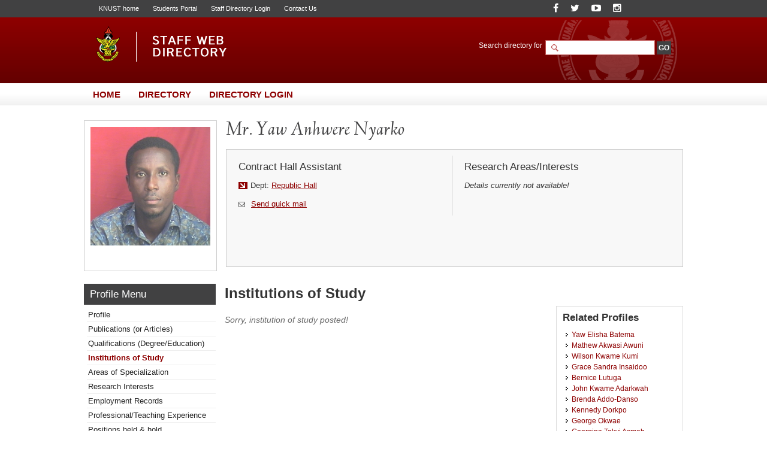

--- FILE ---
content_type: text/html; charset=UTF-8
request_url: https://webapps.knust.edu.gh/staff/dirsearch/profile/institutions-of-study/d3bbc4d7440f.html
body_size: 5131
content:
<!doctype html>
<html lang="en-gb" dir="ltr">
<!--     
Copyright (c) 2014, All rights reserved
www.knust.edu.gh  
-->
<head>
<meta charset="utf-8">
<meta http-equiv="X-UA-Compatible" content="IE=8">
<title>
Profile of Mr. Yaw Anhwere, Nyarko - Staff Web Directory, KNUST</title>
<meta name="keywords" content="KNUST Staff Directory, Web Directory, Kwame Nkrumah University of Science and Technology">
<meta name="description" content="Welcome the KNUST Staff Web Directory. Staff list and information can be found here.">
<meta name="robots" content="index, follow">
<meta name="allow-search" content="yes">
<meta name="author" content="Website Development Services, UITS (http://uits.knust.edu.gh)">
<meta http-equiv="cache-control" content="cache">
<meta name="date" content="28-01-2026">
<script src="https://webapps.knust.edu.gh/staff/assets/js/jquery/js/jquery-1.7.1.min.js" type="text/javascript"></script>
<script src="https://webapps.knust.edu.gh/staff/assets/js/tree/jquery.cookie.js" type="text/javascript"></script>
<script src="https://webapps.knust.edu.gh/staff/assets/js/tree/jquery.treeview.js" type="text/javascript"></script>
<link href="https://webapps.knust.edu.gh/staff/assets/img/favicon.png" type="image/png" rel="shortcut icon">
<link href="https://webapps.knust.edu.gh/staff/assets/css/default/default.css" rel="stylesheet" media="screen, projection" type="text/css">
<link href="https://webapps.knust.edu.gh/staff/assets/js/SpryAssets/more/SpryAccordion.css" rel="stylesheet" >
<link href="https://webapps.knust.edu.gh/staff/assets/css/default/print.css" rel="stylesheet" media="print" type="text/css">
<link href="https://webapps.knust.edu.gh/staff/assets/js/colorbox/colorbox.css" rel="stylesheet" media="screen, projection" type="text/css">
<script type="text/javascript">var switchTo5x=true;</script>
<script type="text/javascript" id="st_insights_js" src="https://ws.sharethis.com/button/buttons.js?publisher=f1d50044-751a-4dbe-adab-1e1ce72849a6"></script>
<script type="text/javascript">stLight.options({publisher: "f1d50044-751a-4dbe-adab-1e1ce72849a6", doNotHash: false, doNotCopy: false, hashAddressBar: false});</script>
</head>
<body>
	 			<!-- beginHeader -->
					<div id="header">
	<div class="header-wrapper">
		<div class="page-crumbs">
			<div class="top-links"> 
					<span><a href="http://www.knust.edu.gh" title="University home" target="_blank">KNUST home</a> </span> 
										<span><a href="http://apps.knust.edu.gh/Students" title="Students Portal" target="_blank">Students Portal</a> </span>
					<span><a href="http://webapps.knust.edu.gh/staffportal" title="Directory Access" target="_blank">Staff Directory Login</a> </span>
										<span><a href="http://knust.edu.gh/about/contacts" title="Contact Us" target="_blank">Contact Us</a> </span>
			</div>
			<div class="social-media">

	<span class="soc-item"> <a class="" href="https://www.facebook.com/KNUSTKsi" title="Follow us on Facebook"><i class="fa fa-facebook"></i></a> </span>
	<span class="soc-item"> <a class="" href="https://twitter.com/KNUSTGH" title="Follow our Twitter handle"><i class="fa fa-twitter"></i></a> </span>
	<span class="soc-item"> <a class="" href="https://www.youtube.com/channel/UCcTkk-7AgMB7MmEn__WoLaw" title="YouTube"><i class="fa fa-youtube-play"></i></a> </span>
	<span class="soc-item"> <a class="" href="https://www.instagram.com/knust.gh/" title="Follow on Instagram"><i class="fa fa-instagram"></i></a> </span>
	
</div>
		</div>
		
	<hr class="spacer">	
		<div class="branding"> 
			<div class="site-logo"> <a href="https://webapps.knust.edu.gh/staff/" ><img  src="https://webapps.knust.edu.gh/staff/assets/css/images/logo.png" title="Staff Web Directory, KNUST"></a> </div>
		</div>
	<div class="search-section">
		
		<form action="https://webapps.knust.edu.gh/staff/dirsearch/.html" method="post" enctype="application/x-www-form-urlencoded" class="search">
    <div class="widget-box">
        <div class="search-area">
            <label for="q" class="label">
					<span>Search directory for</span>
                <input type="text" size="20" name="uname" id="search-field" class="textfield">
				</label>
				<label>
				

					<input type="submit" name="go" class="btn" id="search-go-btn" value="GO">
					<input type="hidden" name="siteid" id="siteid" value="" >
					<input type="hidden" name="page" id="page-field" value="search_results" >
					<input type="hidden" name="dept" id="dept" value="" /> 
                    <input type="hidden" name="staffcat" id="staffcat" value="" />
				 </label>
        </div>
        
        <div class="search-engines">
			        </div>
    </div>
</form>	</div>
     
	</div>
</div>
				<hr class="spacer">
				<!-- endHeader -->
				<!-- beginNavigation -->
				<div id="navigation">
	<ul class="nav-main">
		<li><a href="https://webapps.knust.edu.gh/staff/" title="Title"><span>Home</span></a></li>
		<li><a href="https://webapps.knust.edu.gh/staff/dirsearch.html"><span>Directory</span></a></li>
		<li><a href="https://webapps.knust.edu.gh/staffportal"><span>Directory Login</span></a></li>
	</ul>
</div>
<hr class="spacer">
				<div id="content-wrapper">	
				<!--<ul class="bread-crumb">
	<li><a href="../index.php">Home</a></li>
	<li><a href="#">Parent</a></li>
	<li><a href="#">Child</a></li>
	<li><a href="#">Grandchild</a></li>
	<li><a href="#">Great Grandchild</a></li>
</ul> -->
				<!-- endNavigation -->
				<!-- beginStaffTemplate -->
				<div class="temp-profile">
	<dt class="temp-img-wrapper"> <a href="#">
			<img src="https://webapps.knust.edu.gh/staff/assets/img/img_server.php?id=3012890" width="200" height="" align="middle"/>
		</a> </dt>
	<div class="temp-wrapper" style="width:741px;min-height:150px;"> 
		<!--<h1 class="temp-name">Joshua, Mr. Gbeve</h1>-->
		<h1 class="temp-name">Mr. Yaw Anhwere Nyarko</h1>
		<div class="template" style="width:741px;">
			<dl class="temp-left">
				<dt class="temp-section-header">
					<h4>Contract Hall Assistant</h4>  
				</dt>
				<hr class="spacer">
				<dt> <div class="temp-left-content">
						<span class="temp-section">Dept: <a href="#">Republic Hall</a> <!--Vice-Chancellor's Office,--></span>
																		<hr class="spacer">
												<span class="temp-office"><small><i class="fa fa-envelope-o"> </i> </small><a href="#" id="sndmaildv" class="sndbox cboxElement" title="Send a Mail to Yaw Anhwere, Mr. Nyarko">Send quick mail</a>
							<input id="url_tag" name="url_tag" type="hidden" value="d3bbc4d7440f" />
						</span>
											</div>
				</dt>
			</dl>
			<dl class="temp-right">
				<dt class="temp-section-header">
					<h4>Research Areas/Interests</h4>
				</dt>
				<dt> <div class="temp-right-content">
						<p>
							<div><em>Details currently not available!</em></div>						</p>
												<span class="temp-attach"><a href="#" title=""></a></span>
																	</div>
				</dt>
			</dl>
		</div>
	</div>
</div>
				<!-- endStaffTemplate -->
				<hr class="spacer">
				<!-- beginPageContent -->
				<script src="https://webapps.knust.edu.gh/staff/assets/js/tree/jquery.js" type="text/javascript"></script>
<script src="https://webapps.knust.edu.gh/staff/assets/js/tree/jquery.cookie.js" type="text/javascript"></script>
<script src="https://webapps.knust.edu.gh/staff/assets/js/tree/jquery.treeview.js" type="text/javascript"></script>
<script>
$(document).ready(function(){
	$("#left-sidebar-list-wrapper").treeview({
		persist: "location",
		collapsed: true,
		unique: true
	});
});
</script>

<div class="sidebar-220px">
	<div class="page-name">
		<h2>Profile Menu</h2><!-- this section updates with the first levels in the sidebars -->
	</div>
	<ul class="left-sidebar-list-wrapper" id="left-sidebar-list-wrapper">

		<li><a href="https://webapps.knust.edu.gh/staff/dirsearch/profile/summary/d3bbc4d7440f.html" title="">Profile</a></li>
		<li><a href="https://webapps.knust.edu.gh/staff/dirsearch/profile/publications/d3bbc4d7440f.html" title="">Publications (or Articles)</a></li>
		<li><a href="https://webapps.knust.edu.gh/staff/dirsearch/profile/qualifications/d3bbc4d7440f.html" title="staff's qualifications">Qualifications (Degree/Education)</a></li>
		<li><a href="https://webapps.knust.edu.gh/staff/dirsearch/profile/institutions-of-study/d3bbc4d7440f.html" title="staff's institutions of study">Institutions of Study</a></li>
		<li><a href="https://webapps.knust.edu.gh/staff/dirsearch/profile/area-of-specialty/d3bbc4d7440f.html" title="">Areas of Specialization</a></li>
		<li><a href="https://webapps.knust.edu.gh/staff/dirsearch/profile/areas-of-interest/d3bbc4d7440f.html" title="">Research Interests</a></li>
		<li><a href="https://webapps.knust.edu.gh/staff/dirsearch/profile/employment-records/d3bbc4d7440f.html" title="Employment records & positions ">Employment Records</a></li>
		<li><a href="https://webapps.knust.edu.gh/staff/dirsearch/profile/professional-experience/d3bbc4d7440f.html" title="">Professional/Teaching Experience</a></li>
		<li><a href="https://webapps.knust.edu.gh/staff/dirsearch/profile/positions/d3bbc4d7440f.html" title="">Positions held &amp; hold</a></li>
		<li><a href="https://webapps.knust.edu.gh/staff/dirsearch/profile/awards-and-honours/d3bbc4d7440f.html" title="">Honours &amp; Awards</a></li>
		<li><a href="https://webapps.knust.edu.gh/staff/dirsearch/profile/achievements/d3bbc4d7440f.html" title="">Achievements</a></li>
		<li><a href="https://webapps.knust.edu.gh/staff/dirsearch/profile/associations/d3bbc4d7440f.html" title="">Associations/Affiliations (Contribution &amp; Current Position)</a></li>
	       	<li><a href="https://webapps.knust.edu.gh/staff/dirsearch/profile/grants/d3bbc4d7440f.html" title="Grants/Funds won with Dates">Grants/Funds won with Dates</a></li>
		<li><a href="https://webapps.knust.edu.gh/staff/dirsearch/profile/research-projects/d3bbc4d7440f.html" title="Research Projects (Current and Past Projects)">Research Projects</a></li>
                <li><a href="https://webapps.knust.edu.gh/staff/dirsearch/profile/blog/d3bbc4d7440f.html" title="">Blog Articles</a></li>
	</ul>
</div>

<style type="text/css">
 li.hide-me{display:none;}
</style>
				<div class="page-content-wrapper-px">
	<h1 class="page-title">Institutions of Study</h1>
	<div class="two-column-content-left"> 
                  <p style='color:#666'><em>Sorry, institution of study posted!</em></p> 
     	</div>
		<div class="right-section-wrapper">
	<h3 class="recent-headers">Related Profiles</h3>
    <div style="height:300px;overflow-y:scroll">
	<ul id="right-sidebar-list-wrapper">
               <li><a href="https://webapps.knust.edu.gh/staff/dirsearch/profile/summary/07102e96e238.html" title="Yaw Elisha Batema"> Yaw Elisha Batema </a></li>
               <li><a href="https://webapps.knust.edu.gh/staff/dirsearch/profile/summary/df4423694489.html" title="Mathew Akwasi Awuni"> Mathew Akwasi Awuni </a></li>
               <li><a href="https://webapps.knust.edu.gh/staff/dirsearch/profile/summary/50e42851c306.html" title="Wilson Kwame Kumi"> Wilson Kwame Kumi </a></li>
               <li><a href="https://webapps.knust.edu.gh/staff/dirsearch/profile/summary/e0fc97d41f30.html" title="Grace Sandra Insaidoo"> Grace Sandra Insaidoo </a></li>
               <li><a href="https://webapps.knust.edu.gh/staff/dirsearch/profile/summary/70fd9d5a5af0.html" title="Bernice Lutuga"> Bernice Lutuga </a></li>
               <li><a href="https://webapps.knust.edu.gh/staff/dirsearch/profile/summary/be518d9c9bd6.html" title="John Kwame Adarkwah"> John Kwame Adarkwah </a></li>
               <li><a href="https://webapps.knust.edu.gh/staff/dirsearch/profile/summary/76e631f5a630.html" title="Brenda Addo-Danso"> Brenda Addo-Danso </a></li>
               <li><a href="https://webapps.knust.edu.gh/staff/dirsearch/profile/summary/7d94cc74cef2.html" title="Kennedy Dorkpo"> Kennedy Dorkpo </a></li>
               <li><a href="https://webapps.knust.edu.gh/staff/dirsearch/profile/summary/c0d8501652c1.html" title="George Okwae"> George Okwae </a></li>
               <li><a href="https://webapps.knust.edu.gh/staff/dirsearch/profile/summary/ad213cbbe683.html" title="Georgina Takyi Asmah"> Georgina Takyi Asmah </a></li>
               <li><a href="https://webapps.knust.edu.gh/staff/dirsearch/profile/summary/62cc6bb19764.html" title="Bruno Naamwin-Ire"> Bruno Naamwin-Ire </a></li>
               <li><a href="https://webapps.knust.edu.gh/staff/dirsearch/profile/summary/4734e9f64b57.html" title="John Forson"> John Forson </a></li>
               <li><a href="https://webapps.knust.edu.gh/staff/dirsearch/profile/summary/88b46adfe19b.html" title="James Asare"> James Asare </a></li>
               <li><a href="https://webapps.knust.edu.gh/staff/dirsearch/profile/summary/741db0fb638e.html" title="Emmanuel Bekur Sagdetuo Sienaah"> Emmanuel Bekur Sagdetuo Sienaah </a></li>
               <li><a href="https://webapps.knust.edu.gh/staff/dirsearch/profile/summary/186d626f19e6.html" title="Moses Nyarko"> Moses Nyarko </a></li>
               <li><a href="https://webapps.knust.edu.gh/staff/dirsearch/profile/summary/8480154517c1.html" title="Emmanuel Adjei"> Emmanuel Adjei </a></li>
               <li><a href="https://webapps.knust.edu.gh/staff/dirsearch/profile/summary/d2526742c8ab.html" title="Benjamin Ekow"> Benjamin Ekow </a></li>
               <li><a href="https://webapps.knust.edu.gh/staff/dirsearch/profile/summary/4c36d28f9ccc.html" title="Michael Oduro"> Michael Oduro </a></li>
               <li><a href="https://webapps.knust.edu.gh/staff/dirsearch/profile/summary/689d5681319c.html" title="Kofi Sarpong Gyebi"> Kofi Sarpong Gyebi </a></li>
               <li><a href="https://webapps.knust.edu.gh/staff/dirsearch/profile/summary/af98ec6d0216.html" title="Prince Asiedu"> Prince Asiedu </a></li>
               <li><a href="https://webapps.knust.edu.gh/staff/dirsearch/profile/summary/0d389a0404c8.html" title="Frank Kwaku Otimpong"> Frank Kwaku Otimpong </a></li>
               <li><a href="https://webapps.knust.edu.gh/staff/dirsearch/profile/summary/8d2c675cd9f4.html" title="Sampana Bidigumi"> Sampana Bidigumi </a></li>
               <li><a href="https://webapps.knust.edu.gh/staff/dirsearch/profile/summary/d3bbc4d7440f.html" title="Yaw Anhwere Nyarko"> Yaw Anhwere Nyarko </a></li>
               <li><a href="https://webapps.knust.edu.gh/staff/dirsearch/profile/summary/f50a9a8b92a5.html" title="Richard Kwarteng"> Richard Kwarteng </a></li>
               <li><a href="https://webapps.knust.edu.gh/staff/dirsearch/profile/summary/ea075134a8fd.html" title="Vera Gyimah Appiah"> Vera Gyimah Appiah </a></li>
               <li><a href="https://webapps.knust.edu.gh/staff/dirsearch/profile/summary/726ebc767981.html" title="Prince Donkor Obeng"> Prince Donkor Obeng </a></li>
               <li><a href="https://webapps.knust.edu.gh/staff/dirsearch/profile/summary/4b1491fdc251.html" title="Hanna Bonney"> Hanna Bonney </a></li>
               <li><a href="https://webapps.knust.edu.gh/staff/dirsearch/profile/summary/938ef297efc8.html" title="Felix Sampah"> Felix Sampah </a></li>
    		</ul>
        </div>
</div>
	<hr class="spacer">
	<div class="page-tags">
		<span class="print-page" style="cursor:pointer;"><a style="href="#" title="Print this page" onclick="print_page()">Print page</a></span>
<script type="text/javascript">
 var print_page = function(){
	  window.print();return false;
 }
</script>		<!--<script src="//w.sharethis.com/button/sharethis.js#publisher=169a5fa2-6d88-4a41-bb6c-15b9138620fd&amp;type=website&amp;buttonText=Share%20this%20page&amp;post_services=email%2Cfacebook%2Ctwitter%2Cgbuzz%2Cmyspace%2Cdigg%2Csms%2Cwindows_live%2Cdelicious%2Cstumbleupon%2Creddit%2Cgoogle_bmarks%2Clinkedin%2Cbebo%2Cybuzz%2Cblogger%2Cyahoo_bmarks%2Cmixx%2Ctechnorati%2Cfriendfeed%2Cpropeller%2Cwordpress%2Cnewsvine" type="text/javascript"></script> -->

<span class='st_sharethis_large' displayText='ShareThis'></span>
<span class='st_facebook_large' displayText='Facebook'></span>
<span class='st_twitter_large' displayText='Tweet'></span>
<span class='st_linkedin_large' displayText='LinkedIn'></span>
<span class='st_pinterest_large' displayText='Pinterest'></span>
<span class='st_email_large' displayText='Email'></span>


		 
	</div>
</div>
				<!-- endPageContent -->
				<hr class="spacer">
				<!-- beginFooter -->
				 <script src="https://webapps.knust.edu.gh/staff/assets/js/colorbox/jquery.colorbox-min.js" type="text/javascript"></script>
   <script src="https://webapps.knust.edu.gh/staff/assets/js/script.js" type="text/javascript"></script>
   <!-- --> 
   <div style="display:none;">
     
    <div id="myModal">
      <div style="font-size:13px; padding:5px 6px;font-family:Verdana, Geneva, sans-serif;">
       <h3 align="center" style="border-bottom:#930 2px solid">SEND QUICK MAIL TO STAFF</h3>
       <p>Subject</p>
       <input type="text" name="subject" id="subject" width="" style="width:500px;"/>
       
       <p>Message</p>
       <textarea rows="5" cols="70" name="msgbdy" id="msgbdy"></textarea>
       <p>Your Email Address: <br >Note: this is to help the staff contact you back.</p>
       <input type="text" name="sndreml" id="sndreml" width="" style="width:500px;"/>
       <br />
       <br />
       <input type="button" value="Send" id="sndbtn" name="sndbtn" />&nbsp;<input type="button" value="Cancel" id="cndbtn" name="cndbtn" />
       <input  type="hidden" id="surl" name="surl" value="https://webapps.knust.edu.gh/staff/dirsearch/prepmail.html">
       
      </div>
      <div id="res"></div>
    </div>
  </div>
  <!-- -->  
<div id="footer">
	
  <div class="footer-links footer-links-k">
    <ul class="">
          
        <!--<li><a href="http://web.knust.edu.gh/voip" target="_blank">VOIP Directory</a></li> -->
        <li><a href="http://ogr.knust.edu.gh" target="_blank">Office of Grants &amp; Research</a></li>
        <!--<li><a href="http://admissions.knust.edu.gh/" target="_blank">Admissions Portal</a></li> -->
        <li><a href="http://apps.knust.edu.gh/StaffApplication" target="_blank">Online Job Applicaton System</a></li>
        <li><a href="http://helpdesk.knust.edu.gh/" target="_blank">KNUST IT HelpDesk</a></li>
        <li><a href="http://knust.edu.gh/academics/academic-calendar" target="_blank">University Academic Calendar</a></li>
        <!--<li><a href="http://oer.knust.edu.gh/" target="_blank">Open Educational Resources</a></li> -->
        <li><a href="http://knust.edu.gh/academics/departments-programmes/departments" target="_blank">Academic Departments</a></li> 
        <!--<li><a href="http://www.knust.edu.gh/research/centres-institutes" target="_blank">Research Institutes and Centres</a></li>-->
        <!--<li><a href="http://www.knust.edu.gh/academics/colleges" target="_blank">Colleges of the University</a></li> -->
      </ul>
  </div>
  <hr class="spacer">
  <hr class="spacer">
	<div class="copyright">
		<div class="copy-wrapper">
			<p>&copy; 2014-2026 Staff Web Directory, Human Resources Development, Kwame Nkrumah University of Science &amp; Technology Tel +233 3220 60352    E: hrd@knust.edu.gh</p>
		</div>
	</div>
	<hr class="spacer">
</div>
				<!-- endFooter -->
			</div>
	</body>
</html>